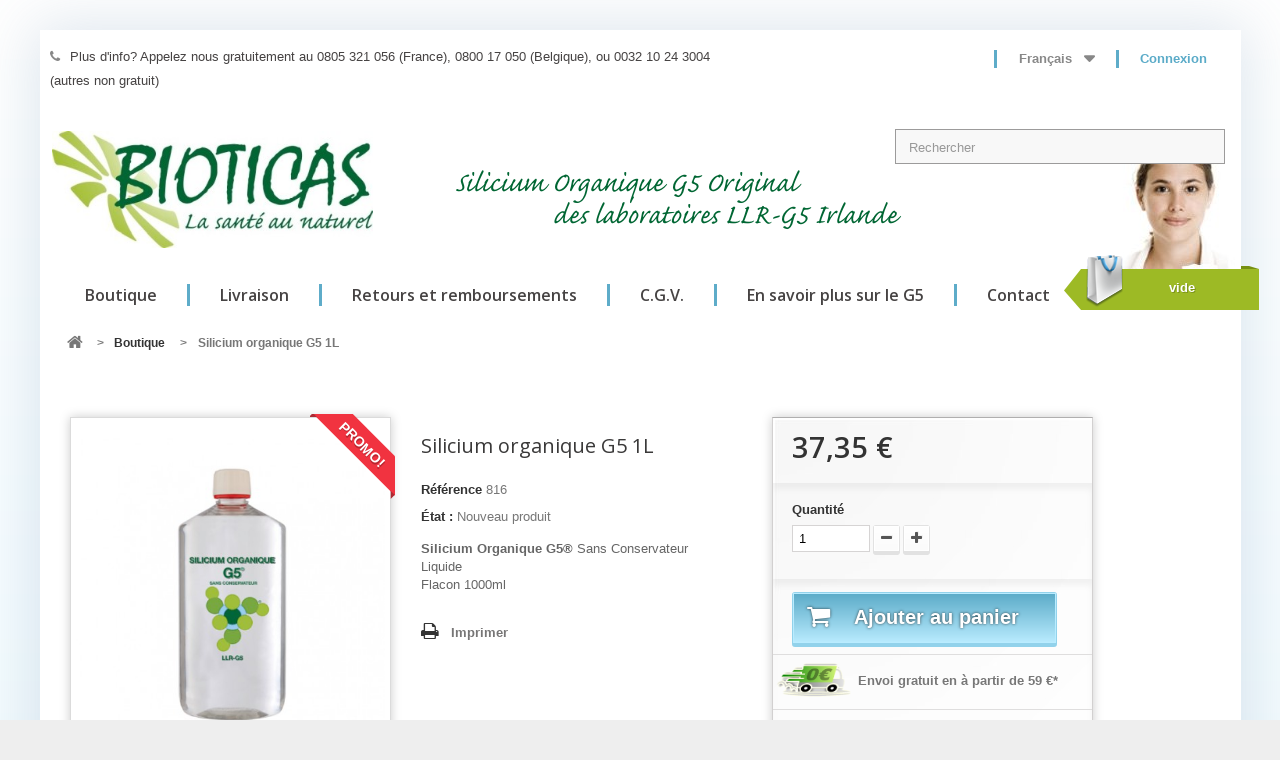

--- FILE ---
content_type: text/html; charset=utf-8
request_url: https://www.g5-silicium.com/fr/boutique/14-silicium-g5-liquide-1000ml-5391514890139.html
body_size: 11085
content:
<!DOCTYPE HTML> <!--[if lt IE 7]><html class="no-js lt-ie9 lt-ie8 lt-ie7" lang="fr-fr"><![endif]--> <!--[if IE 7]><html class="no-js lt-ie9 lt-ie8 ie7" lang="fr-fr"><![endif]--> <!--[if IE 8]><html class="no-js lt-ie9 ie8" lang="fr-fr"><![endif]--> <!--[if gt IE 8]><html class="no-js ie9" lang="fr-fr"><![endif]--><html lang="fr-fr"><head><meta charset="utf-8" /><title>Silicium organique G5® - Bouteille de 1L</title><script data-keepinline="true">/* <![CDATA[ */;var cdcGtmApi='//www.g5-silicium.com/fr/module/cdc_googletagmanager/async';var ajaxShippingEvent=1;var ajaxPaymentEvent=1;dataLayer=window.dataLayer||[];let cdcDatalayer={"event":"view_item","pageCategory":"product","ecommerce":{"currency":"EUR","value":"37.35","items":[{"item_id":"14","item_name":"Silicium organique G5 1L","item_reference":"816","item_brand":"Silicium LLR-G5","item_category":"Boutique","price":"37.35","quantity":1,"google_business_vertical":"retail"}]},"google_tag_params":{"ecomm_pagetype":"product","ecomm_prodid":"14","ecomm_totalvalue":37.35,"ecomm_totalvalue_tax_exc":37.35,"ecomm_category":"Boutique"}};dataLayer.push(cdcDatalayer);(function(w,d,s,l,i){w[l]=w[l]||[];w[l].push({'gtm.start':new Date().getTime(),event:'gtm.js'});var f=d.getElementsByTagName(s)[0],j=d.createElement(s),dl=l!='dataLayer'?'&l='+l:'';j.async=true;j.src='https://www.googletagmanager.com/gtm.js?id='+i+dl;f.parentNode.insertBefore(j,f);})(window,document,'script','dataLayer','GTM-NJMGMS2R');dataLayer.push({'event':'datalayer_ready'});/* ]]> */</script><meta name="description" content="Silicium Organique G5 original d&#039;Irlande, Sans Conservateurs en format liquide. Le Silicium G5 réduit les douleurs articulaires" /><meta name="generator" content="PrestaShop" /><meta name="robots" content="index,follow" /><meta name="viewport" content="width=device-width, minimum-scale=0.25, maximum-scale=1.6, initial-scale=1.0" /><meta name="apple-mobile-web-app-capable" content="yes" /><meta property="og:locale" content=" " /><meta property="og:type" content="website" /><meta property="og:title" content="Silicium Organique G5" /><meta property="og:url" content="http://www.g5-silicium.com" /><meta property="og:site_name" content="G5 Silicium" /><meta property="article:publisher" content="https://www.facebook.com/Bioticas.la.sante.au.naturel/?fref=ts" /><meta property="og:image" content="https://www.g5-silicium.com/img/g5-silicium-logo-1456748656.jpg" /><link rel="canonical" href="https://www.g5-silicium.com/fr/boutique/14-silicium-g5-liquide-1000ml-5391514890139.html" /><link href="/themes/SA3_pure-zen-140/js/liquidslider/css/liquid-slider.css?v=2fferf" rel="stylesheet" type="text/css" media="screen" /><link rel="icon" type="image/vnd.microsoft.icon" href="/img/favicon.ico?1740690075" /><link rel="shortcut icon" type="image/x-icon" href="/img/favicon.ico?1740690075" /><link rel="stylesheet" href="https://d3c02lnwv7nd9d.cloudfront.net/themes/SA3_pure-zen-140/cache/v_93_f4fa108217524319671b916e7140d44c_all.css" type="text/css" media="all" /><link rel="stylesheet" href="https://d3c02lnwv7nd9d.cloudfront.net/themes/SA3_pure-zen-140/cache/v_93_89c9dc9abc403967083631a74cde3217_print.css" type="text/css" media="print" /> <script type="text/javascript">/* <![CDATA[ */;var CUSTOMIZE_TEXTFIELD=1;var FancyboxI18nClose='Fermer';var FancyboxI18nNext='Suivant';var FancyboxI18nPrev='Pr&eacute;c&eacute;dent';var PS_CATALOG_MODE=false;var ajax_allowed=true;var ajaxsearch=true;var allowBuyWhenOutOfStock=true;var attribute_anchor_separator='-';var attributesCombinations=[];var availableLaterValue='';var availableNowValue='';var baseDir='https://www.g5-silicium.com/';var baseUri='https://www.g5-silicium.com/';var blocksearch_type='top';var confirm_report_message='Êtes-vous certain de vouloir signaler ce commentaire ?';var contentOnly=false;var currencyBlank=1;var currencyFormat=2;var currencyRate=1;var currencySign='€';var currentDate='2025-12-03 06:19:26';var customerGroupWithoutTax=false;var customizationFields=false;var customizationIdMessage='Personnalisation';var default_eco_tax=0;var delete_txt='Supprimer';var displayList=false;var displayPrice=0;var doesntExist='Ce produit n\'existe pas dans cette déclinaison. Vous pouvez néanmoins en sélectionner une autre.';var doesntExistNoMore='Ce produit n\'est plus en stock';var doesntExistNoMoreBut='avec ces options mais reste disponible avec d\'autres options';var ecotaxTax_rate=0;var fieldRequired='Veuillez remplir tous les champs, puis enregistrer votre personnalisation';var freeProductTranslation='Offert !';var freeShippingTranslation='Livraison gratuite !';var generated_date=1764739166;var group_reduction=0;var hasDeliveryAddress=false;var idDefaultImage=106;var id_lang=1;var id_product=14;var img_dir='https://d3c02lnwv7nd9d.cloudfront.net/themes/SA3_pure-zen-140/img/';var img_prod_dir='https://d3c02lnwv7nd9d.cloudfront.net/img/p/';var img_ps_dir='https://d3c02lnwv7nd9d.cloudfront.net/img/';var instantsearch=true;var isGuest=0;var isLogged=0;var isMobile=false;var jqZoomEnabled=true;var maxQuantityToAllowDisplayOfLastQuantityMessage=3;var minimalQuantity=1;var moderation_active=true;var noTaxForThisProduct=true;var oosHookJsCodeFunctions=[];var page_name='product';var placeholder_blocknewsletter='Saisissez votre adresse e-mail';var priceDisplayMethod=0;var priceDisplayPrecision=2;var productAvailableForOrder=true;var productBasePriceTaxExcl=37.35;var productBasePriceTaxExcluded=37.35;var productHasAttributes=false;var productPrice=37.35;var productPriceTaxExcluded=37.35;var productPriceWithoutReduction=37.35;var productReference='816';var productShowPrice=true;var productUnitPriceRatio=0;var product_fileButtonHtml='Ajouter';var product_fileDefaultHtml='Aucun fichier sélectionné';var product_specific_price=[];var productcomment_added='Votre commentaire a été rajouté!';var productcomment_added_moderation='Votre commentaire a bien été enregistré. Il sera affiché dès qu\'un modérateur l\'aura approuvé.';var productcomment_ok='ok';var productcomment_title='Nouveau commentaire';var productcomments_controller_url='https://www.g5-silicium.com/fr/module/productcomments/default';var productcomments_url_rewrite=true;var quantitiesDisplayAllowed=false;var quantityAvailable=0;var quickView=false;var reduction_percent=0;var reduction_price=0;var removingLinkText='supprimer cet article du panier';var roundMode=2;var search_url='https://www.g5-silicium.com/fr/recherche';var secure_key='1c73632ec3517a40cd8c13a615e0f797';var specific_currency=false;var specific_price=0;var static_token='02720d2bbb8c9506715d14d1fb701888';var stock_management=1;var taxRate=0;var toBeDetermined='À définir';var token='02720d2bbb8c9506715d14d1fb701888';var uploading_in_progress='Envoi en cours, veuillez patienter...';var usingSecureMode=true;/* ]]> */</script> <script type="text/javascript" src="/js/jquery/jquery-1.11.0.min.js"></script> <script type="text/javascript" src="/js/jquery/jquery-migrate-1.2.1.min.js"></script> <script type="text/javascript" src="/js/jquery/plugins/jquery.easing.js"></script> <script type="text/javascript" src="/js/tools.js"></script> <script type="text/javascript" src="/themes/SA3_pure-zen-140/js/global.js"></script> <script type="text/javascript" src="/themes/SA3_pure-zen-140/js/autoload/10-bootstrap.min.js"></script> <script type="text/javascript" src="/themes/SA3_pure-zen-140/js/autoload/15-jquery.total-storage.min.js"></script> <script type="text/javascript" src="/themes/SA3_pure-zen-140/js/autoload/15-jquery.uniform-modified.js"></script> <script type="text/javascript" src="/js/jquery/plugins/fancybox/jquery.fancybox.js"></script> <script type="text/javascript" src="/js/jquery/plugins/jquery.idTabs.js"></script> <script type="text/javascript" src="/js/jquery/plugins/jquery.scrollTo.js"></script> <script type="text/javascript" src="/js/jquery/plugins/jquery.serialScroll.js"></script> <script type="text/javascript" src="/themes/SA3_pure-zen-140/js/product.js"></script> <script type="text/javascript" src="/js/jquery/plugins/jqzoom/jquery.jqzoom.js"></script> <script type="text/javascript" src="/themes/SA3_pure-zen-140/js/modules/blockcart/ajax-cart.js"></script> <script type="text/javascript" src="/themes/SA3_pure-zen-140/js/tools/treeManagement.js"></script> <script type="text/javascript" src="/themes/SA3_pure-zen-140/js/modules/blocknewsletter/blocknewsletter.js"></script> <script type="text/javascript" src="/js/jquery/plugins/autocomplete/jquery.autocomplete.js"></script> <script type="text/javascript" src="/themes/SA3_pure-zen-140/js/modules/blocksearch/blocksearch.js"></script> <script type="text/javascript" src="/modules/productcomments/js/jquery.rating.pack.js"></script> <script type="text/javascript" src="/themes/SA3_pure-zen-140/js/modules/blocktopmenu/js/hoverIntent.js"></script> <script type="text/javascript" src="/themes/SA3_pure-zen-140/js/modules/blocktopmenu/js/superfish-modified.js"></script> <script type="text/javascript" src="/themes/SA3_pure-zen-140/js/modules/blocktopmenu/js/blocktopmenu.js"></script> <script type="text/javascript" src="/themes/SA3_pure-zen-140/js/modules/mailalerts/mailalerts.js"></script> <script type="text/javascript" src="/modules/ps_googleanalytics/views/js/GoogleAnalyticActionLib.js"></script> <script type="text/javascript" src="/modules/cdc_googletagmanager/views/js/ajaxdatalayer.js"></script> <script type="text/javascript" src="/modules/productcomments/js/jquery.textareaCounter.plugin.js"></script> <script type="text/javascript" src="/themes/SA3_pure-zen-140/js/modules/productcomments/js/productcomments.js"></script> <link rel="alternate" hreflang="fr-fr" href="https://www.g5-silicium.com/fr/boutique/14-silicium-g5-liquide-1000ml-5391514890139.html" /><link rel="alternate" hreflang="de-de" href="https://www.g5-silicium.com/de/shop/14-g5-ohne-konservierungsstoffe-1000ml-5391514890139.html" /><link rel="alternate" hreflang="nl-nl" href="https://www.g5-silicium.com/nl/winkel/14-silicium-organisch-g5-vloeibaar-zonder-bewaarmiddelen-1000ml-5391514890139.html" /><link rel="alternate" hreflang="en-us" href="https://www.g5-silicium.com/en/shop/14-silicon-g5-preservative-free-1000ml-5391514890139.html" /><link rel="alternate" hreflang="it-it" href="https://www.g5-silicium.com/it/negozio-on-line/14-silicio-g5-senza-conservanti-1000ml-5391514890139.html" /><link rel="alternate" hreflang="es-es" href="https://www.g5-silicium.com/es/tienda-on-line/14-silicio-g5-sin-conservantes-1000ml-5391514890139.html" /><link rel="alternate" hreflang="pt-pt" href="https://www.g5-silicium.com/pt/loja-on-line/14-silicio-g5-liquido-sem-conservantes-1000ml-5391514890139.html" /><link rel="alternate" hreflang="pl-pl" href="https://www.g5-silicium.com/pl/sklep/14-krzem-g5-plynny-bezplatne-1000ml-5391514890139.html" /><script src="//www.google.com/recaptcha/api.js?hl=fr-fr" async defer></script> <script type="text/javascript">/* <![CDATA[ */;(window.gaDevIds=window.gaDevIds||[]).push('d6YPbH');(function(i,s,o,g,r,a,m){i['GoogleAnalyticsObject']=r;i[r]=i[r]||function(){(i[r].q=i[r].q||[]).push(arguments)},i[r].l=1*new Date();a=s.createElement(o),m=s.getElementsByTagName(o)[0];a.async=1;a.src=g;m.parentNode.insertBefore(a,m)})(window,document,'script','https://www.google-analytics.com/analytics.js','ga');ga('create','G-15N15H0FDV','auto');ga('send','pageview');ga('require','ec');/* ]]> */</script><script type="text/javascript" data-keepinline="true">/* <![CDATA[ */;var trustpilot_script_url='https://invitejs.trustpilot.com/tp.min.js';var trustpilot_key='';var trustpilot_widget_script_url='//widget.trustpilot.com/bootstrap/v5/tp.widget.bootstrap.min.js';var trustpilot_integration_app_url='https://ecommscript-integrationapp.trustpilot.com';var trustpilot_preview_css_url='//ecommplugins-scripts.trustpilot.com/v2.1/css/preview.min.css';var trustpilot_preview_script_url='//ecommplugins-scripts.trustpilot.com/v2.1/js/preview.min.js';var trustpilot_ajax_url='https://www.g5-silicium.com/fr/module/trustpilot/trustpilotajax';var user_id='0';var trustpilot_trustbox_settings={"trustboxes":[]};/* ]]> */</script><script type="text/javascript" src="/modules/trustpilot/views/js/tp_register.min.js"></script> <script type="text/javascript" src="/modules/trustpilot/views/js/tp_trustbox.min.js"></script> <script type="text/javascript" src="/modules/trustpilot/views/js/tp_preview.min.js"></script> <link rel="stylesheet" href="https://fonts.googleapis.com/css?family=Open+Sans:300,400,600&amp;subset=latin,latin-ext" type="text/css" media="all" /> <!--[if IE 8]> <script src="https://oss.maxcdn.com/libs/html5shiv/3.7.0/html5shiv.js"></script> <script src="https://oss.maxcdn.com/libs/respond.js/1.3.0/respond.min.js"></script> <![endif]--><link rel="stylesheet" href="https://d3c02lnwv7nd9d.cloudfront.net/themes/SA3_pure-zen-140/css/SA/SA_pure.css?v=2ef" type="text/css" media="all" /><link rel="stylesheet" href="https://d3c02lnwv7nd9d.cloudfront.net/themes/SA3_pure-zen-140/css/SA/SA_theme.css" type="text/css" media="all" />  <script async src=https://www.googletagmanager.com/gtag/js?id=UA-125053-2></script> <script>/* <![CDATA[ */;window.dataLayer=window.dataLayer||[];function gtag(){dataLayer.push(arguments);}
gtag('js',new Date());gtag('config','UA-125053-2');/* ]]> */</script></head><body id="product" class="product product-14 product-silicium-g5-liquide-1000ml category-12 category-boutique hide-left-column hide-right-column lang_fr"> <noscript><iframe src="https://www.googletagmanager.com/ns.html?id=GTM-NJMGMS2R" height="0" width="0" style="display:none;visibility:hidden"></iframe></noscript><div id="bg2"></div><div id="page"><div class="banner"><div class="container"><div class="row"></div></div></div><div class="header-container"> <header id="header"><div class="nav"><div class="bloc-tel"> <span class="shop-phone"><i class="icon-phone"></i>Plus d&#039;info? Appelez nous gratuitement au 0805 321 056 (France), 0800 17 050 (Belgique), ou 0032 10 24 3004 (autres non gratuit)</span></div><div class="container"><div class="row"> <nav><div class="header_user_info"> <a class="login" href="https://www.g5-silicium.com/fr/mon-compte" rel="nofollow" title="Identifiez-vous"> Connexion </a></div><div id="languages-block-top" class="languages-block"><div class="current"> <span>Français</span></div><ul id="first-languages" class="languages-block_ul toogle_content"><li class="selected"> <span>Français</span></li><li > <a href="https://www.g5-silicium.com/de/shop/14-g5-ohne-konservierungsstoffe-1000ml-5391514890139.html" title="Deutsch (German)"> <span>Deutsch</span> </a></li><li > <a href="https://www.g5-silicium.com/nl/winkel/14-silicium-organisch-g5-vloeibaar-zonder-bewaarmiddelen-1000ml-5391514890139.html" title="Nederlands (Dutch)"> <span>Nederlands</span> </a></li><li > <a href="https://www.g5-silicium.com/en/shop/14-silicon-g5-preservative-free-1000ml-5391514890139.html" title="English (United States)"> <span>English</span> </a></li><li > <a href="https://www.g5-silicium.com/it/negozio-on-line/14-silicio-g5-senza-conservanti-1000ml-5391514890139.html" title="Italiano (Italian)"> <span>Italiano</span> </a></li><li > <a href="https://www.g5-silicium.com/es/tienda-on-line/14-silicio-g5-sin-conservantes-1000ml-5391514890139.html" title="Español (Spanish)"> <span>Español</span> </a></li><li > <a href="https://www.g5-silicium.com/pt/loja-on-line/14-silicio-g5-liquido-sem-conservantes-1000ml-5391514890139.html" title="Português (Portuguese)"> <span>Português</span> </a></li><li > <a href="https://www.g5-silicium.com/pl/sklep/14-krzem-g5-plynny-bezplatne-1000ml-5391514890139.html" title="Polski (Polish)"> <span>Polski</span> </a></li></ul></div></nav></div></div></div><div><div class="container"><div class="row"><div id="header_logo"> <a href="https://www.g5-silicium.com/" title="g5-Silicium.com"> <img class="logo img-responsive" src="https://d3c02lnwv7nd9d.cloudfront.net/img/g5-silicium-logo-1516443574.jpg" alt="g5-Silicium.com" width="411" height="150"/> </a></div><div class="baseline"> Silicium Organique G5 Original<br><div class="baseline2"> des laboratoires LLR-G5 Irlande</div></div><div class="baseline baseline_resp" style="display : none;"> Silicium Organique G5 Original des laboratoires LLR-G5 Irlande</div><div id="search_block_top" class="col-sm-4 clearfix"><form id="searchbox" method="get" action="//www.g5-silicium.com/fr/recherche" > <input type="hidden" name="controller" value="search" /> <input type="hidden" name="orderby" value="position" /> <input type="hidden" name="orderway" value="desc" /> <input class="search_query form-control" type="text" id="search_query_top" name="search_query" placeholder="Rechercher" value="" /> <button type="submit" name="submit_search" class="btn btn-default button-search"> <span>Rechercher</span> </button></form></div><div class="precart col-sm-4 clearfix"><div class="shopping_cart"> <a href="https://www.g5-silicium.com/fr/commande-rapide" title="Voir mon panier" rel="nofollow"> <span class="ajax_cart_quantity unvisible">0</span><div id="text_panier"> <span class="ajax_cart_product_txt unvisible">Produit</span> <span class="ajax_cart_product_txt_s unvisible">Produits</span></div><span class="ajax_cart_total unvisible"> </span> <span class="ajax_cart_no_product">vide</span> </a><div class="cart_block block exclusive" style="display : none;"><div class="block_content"><div class="cart_block_list"><p class="cart_block_no_products"> Aucun produit</p><div class="cart-prices"><div class="cart-prices-line first-line"> <span class="price cart_block_shipping_cost ajax_cart_shipping_cost unvisible"> À définir </span> <span class="unvisible"> Livraison </span></div><div class="cart-prices-line last-line"> <span class="price cart_block_total ajax_block_cart_total">0,00 €</span> <span>Total</span></div></div><p class="cart-buttons"> <a id="button_order_cart" class="btn btn-default button button-small" href="https://www.g5-silicium.com/fr/commande-rapide" title="Commander" rel="nofollow"> <span> Commander<i class="icon-chevron-right right"></i> </span> </a></p></div></div></div></div></div><div id="layer_cart"><div class="clearfix"><div class="layer_cart_product col-xs-12 col-md-6"> <span class="cross" title="Fermer la fenêtre"></span><div id="old-h2"> <i class="icon-check"></i>Produit ajouté au panier avec succès</div><div class="product-image-container layer_cart_img"></div><div class="layer_cart_product_info"> <span id="layer_cart_product_title" class="product-name"></span> <span id="layer_cart_product_attributes"></span><div> <strong class="dark">Quantité</strong> <span id="layer_cart_product_quantity"></span></div><div> <strong class="dark">Total</strong> <span id="layer_cart_product_price"></span></div></div></div><div class="layer_cart_cart col-xs-12 col-md-6"><div id="old-h2"> <span class="ajax_cart_product_txt_s unvisible"> Il y a <span class="ajax_cart_quantity">0</span> produits dans votre panier. </span> <span class="ajax_cart_product_txt "> Il y a 1 produit dans votre panier. </span></div><div class="layer_cart_row"> <strong class="dark"> Total produits </strong> <span class="ajax_block_products_total"> </span></div><div class="layer_cart_row"> <strong class="dark unvisible"> Frais de port&nbsp; </strong> <span class="ajax_cart_shipping_cost unvisible"> À définir </span></div><div class="layer_cart_row"> <strong class="dark"> Total </strong> <span class="ajax_block_cart_total"> </span></div><div class="button-container"> <span class="continue btn btn-default button exclusive-medium" title="Continuer mes achats"> <span> <i class="icon-chevron-left left"></i>Continuer mes achats </span> </span> <a class="btn btn-default button button-medium" href="https://www.g5-silicium.com/fr/commande-rapide" title="Commander" rel="nofollow"> <span> Commander<i class="icon-chevron-right right"></i> </span> </a></div></div></div><div class="crossseling"></div></div><div class="layer_cart_overlay"></div><div id="block_top_menu" class="sf-contener clearfix col-lg-12"><div class="cat-title"><span class="cat-title-txt">Catégories<span></div><ul class="sf-menu clearfix menu-content"><li><a href="https://www.g5-silicium.com/fr/12-boutique" title="Boutique">Boutique</a></li><li><a href="https://www.g5-silicium.com/fr/content/1-livraison" title="Livraison">Livraison</a></li><li><a href="https://www.g5-silicium.com/fr/content/13-retours-et-remboursements" title="Retours et remboursements">Retours et remboursements</a></li><li><a href="https://www.g5-silicium.com/fr/content/2-cgv" title="C.G.V.">C.G.V.</a></li><li><a href="https://www.g5-silicium.com/fr/content/category/2-G5-silicium" title="En savoir plus sur le G5">En savoir plus sur le G5</a><ul><li ><a href="https://www.g5-silicium.com/fr/content/6-histoire-du-g5">Histoire du G5</a></li><li ><a href="https://www.g5-silicium.com/fr/content/7-explication">Propriétés du Silicium G5®</a></li><li ><a href="https://www.g5-silicium.com/fr/content/9-composition">Composition</a></li><li ><a href="https://www.g5-silicium.com/fr/content/10-questions-reponses">Conseils d'utilisation</a></li></ul></li><li><a href="/index.php?controller=contact" title="Contact">Contact</a></li></ul></div></div></div></div> </header></div><div class="columns-container"><div id="columns" class="container"><div class="breadcrumb clearfix"> <a class="home" href="https://www.g5-silicium.com/" title="retour &agrave; Accueil"><i class="icon-home"></i></a> <span class="navigation-pipe">&gt;</span> <span class="navigation_page"><span itemscope itemtype="http://data-vocabulary.org/Breadcrumb"><a itemprop="url" href="https://www.g5-silicium.com/fr/12-boutique" title="Boutique" ><span itemprop="title">Boutique</span></a></span><span class="navigation-pipe">></span>Silicium organique G5 1L</span></div><div id="slider_row" class="row"><div id="top_column" class="center_column col-xs-12 col-sm-12"></div></div><div class="row"><div id="center_column" class="center_column col-xs-12 col-sm-12"><div itemscope itemtype="http://schema.org/Product"><div class="primary_block row"><div class="container"><div class="top-hr"></div></div><div class="pb-left-column col-xs-12 col-sm-4 col-md-5"><div id="image-block" class="clearfix"> <span class="sale-box no-print"> <span class="sale-label">Promo!</span> </span> <span id="view_full_size"> <a class="jqzoom" title="Silicium organique G5® - Bouteille de 1L" rel="gal1" href="https://d3c02lnwv7nd9d.cloudfront.net/img/p/1/0/6/106-thickbox_default.jpg" itemprop="url"> <img itemprop="image" src="https://d3c02lnwv7nd9d.cloudfront.net/img/p/1/0/6/106-large_default.jpg" title="Silicium organique G5® - Bouteille de 1L" alt="Silicium organique G5® - Bouteille de 1L"/> </a> </span></div><div id="views_block" class="clearfix hidden"><div id="thumbs_list"><ul id="thumbs_list_frame"><li id="thumbnail_106" class="last"> <a href="javascript:void(0);" rel="{gallery: 'gal1', smallimage: 'https://d3c02lnwv7nd9d.cloudfront.net/img/p/1/0/6/106-large_default.jpg',largeimage: 'https://d3c02lnwv7nd9d.cloudfront.net/img/p/1/0/6/106-thickbox_default.jpg'}" title="Silicium organique G5® - Bouteille de 1L"> <img class="img-responsive" id="thumb_106" src="https://d3c02lnwv7nd9d.cloudfront.net/img/p/1/0/6/106-cart_default.jpg" alt="Silicium organique G5® - Bouteille de 1L" title="Silicium organique G5® - Bouteille de 1L" height="80" width="80" itemprop="image" /> </a></li></ul></div></div></div><div class="pb-center-column col-xs-12 col-sm-4"><h1 itemprop="name">Silicium organique G5 1L</h1><p id="product_reference"> <label>R&eacute;f&eacute;rence </label> <span class="editable" itemprop="sku">816</span></p><p id="product_condition"> <label>&Eacute;tat : </label><link itemprop="itemCondition" href="http://schema.org/NewCondition"/> <span class="editable">Nouveau produit</span></p><div id="short_description_block"><div id="short_description_content" class="rte align_justify" itemprop="description"><p><strong>Silicium Organique G5®</strong>&nbsp;Sans Conservateur<br />Liquide <br />Flacon 1000ml</p></div><p class="buttons_bottom_block"> <a href="javascript:{}" class="button"> Plus de d&eacute;tails </a></p></div><p id="availability_statut" style="display: none;"> <span id="availability_value" class="label label-success"></span></p><p class="warning_inline" id="last_quantities" style="display: none" >Attention : derni&egrave;res pi&egrave;ces disponibles !</p><p id="availability_date" style="display: none;"> <span id="availability_date_label">Date de disponibilit&eacute;:</span> <span id="availability_date_value"></span></p><div id="oosHook" style="display: none;"></div><ul id="usefull_link_block" class="clearfix no-print"><li class="print"> <a href="javascript:print();"> Imprimer </a></li></ul></div><div class="pb-right-column col-xs-12 col-sm-4 col-md-3"><form id="buy_block" action="https://www.g5-silicium.com/fr/panier" method="post"><p class="hidden"> <input type="hidden" name="token" value="02720d2bbb8c9506715d14d1fb701888" /> <input type="hidden" name="id_product" value="14" id="product_page_product_id" /> <input type="hidden" name="add" value="1" /> <input type="hidden" name="id_product_attribute" id="idCombination" value="" /></p><div class="box-info-product"><div class="content_prices clearfix"><div><p class="our_price_display" itemprop="offers" itemscope itemtype="http://schema.org/Offer"><link itemprop="availability" href="http://schema.org/InStock"/><span id="our_price_display" class="price" itemprop="price">37,35 €</span><meta itemprop="priceCurrency" content="EUR" /></p><p id="reduction_percent" style="display:none;"><span id="reduction_percent_display"></span></p><p id="reduction_amount" style="display:none"><span id="reduction_amount_display"></span></p><p id="old_price" class="hidden"><span id="old_price_display"></span></p></div><div class="clear"></div></div><div class="product_attributes clearfix"><p id="quantity_wanted_p"> <label>Quantit&eacute;</label> <input type="text" name="qty" id="quantity_wanted" class="text" value="1" /> <a href="#" data-field-qty="qty" class="btn btn-default button-minus product_quantity_down"> <span><i class="icon-minus"></i></span> </a> <a href="#" data-field-qty="qty" class="btn btn-default button-plus product_quantity_up"> <span><i class="icon-plus"></i></span> </a> <span class="clearfix"></span></p><p id="minimal_quantity_wanted_p" style="display: none;"> La quantit&eacute; minimale pour pouvoir commander ce produit est <b id="minimal_quantity_label">1</b></p></div><div class="box-cart-bottom"><div><p id="add_to_cart" class="buttons_bottom_block no-print"> <button type="submit" name="Submit" class="exclusive"> <span>Ajouter au panier</span> </button></p></div><div class="box-delivery"><div class="box-delivery-logo"></div><div class="box-delivery-text">Envoi gratuit en &agrave; partir de 59 &euro;*</div></div><div id="product_payment_logos"><div class="box-security"><div class="product-heading-h5"></div> <img src="/modules/productpaymentlogos/img/f2336020bef94fd5763b457f130ea2f4.png" alt="" class="img-responsive" /></div></div></div></div></form></div></div> <section class="page-product-box"><h3 class="page-product-heading">Fiche technique</h3><table class="table-data-sheet"><tr class="odd"><td>Fragrance</td><td>Inodore</td></tr><tr class="even"><td>Allergies</td><td>Aucune</td></tr><tr class="odd"><td>pH</td><td>6.6</td></tr><tr class="even"><td>Composition</td><td>Eau, Monethyl-Silane-Triol</td></tr><tr class="odd"><td>Conservateur(s)</td><td>Sans</td></tr></table> </section> <section class="page-product-box"><h3 class="page-product-heading">En savoir plus</h3><div class="rte"><h3><span style="color:#992b52;"><strong>Effets</strong></span></h3><p><span class="s1">Le silicium</span></p><ul><li><span class="s1">joue un rôle vital au niveau de la composition et du renouvellement cellulaire du tissu conjonctif de la peau</span></li><li><span class="s1">apporte force et résistance à l’élastine et aux tissus conjonctifs</span></li><li><span class="s1">est essentiel à la formation du cartilage ainsi qu’au bon fonctionnement articulaire</span></li><li><span class="s1">aide à ralentir le vieillissement cutané</span></li><li><span class="s1">maintient et rétablit la vitalité de la peau Le renforcement des os et la formation du cartilage dépendent de l’apport nutritif en silicium combiné au calcium.</span></li></ul><h3><span style="color:#992b52;"><strong>Conseils d'utilisation</strong></span></h3><p><strong><span style="text-decoration:underline;"><span class="subTitleGreen">Cure d’entretien et de prévention&nbsp;:</span></span></strong></p><p>3 fois 10 ml par jour, 10 mn avant les repas ou 2 h après (estomac vide).</p><p>2 fois 2 à 3 mois par an, ou 1 à 6 mois selon besoins et effets ressentis.</p><p>Utilisation en continu possible et sans toxicité ni effets secondaires. Le garder deux minutes en bouche avant de l’avaler. Se boit pur.</p><p><strong><span style="text-decoration:underline;"><span class="subTitleGreen">Cure intensive&nbsp;:</span></span></strong></p><p>3 fois 30 ml par jour (soit 3 bouchons doseurs pleins). Pendant 1 à 6 mois ou plus selon besoins.</p><p>L’on peut commencer par 3 fois 10 ml par jour et si, au bout d’une semaine, les effets ne se font pas sentir, il convient de passer à 2 fois 20 ml et, éventuellement, une semaine plus tard, à 3 fois 30 ml : il est fréquent que l’organisme ait besoin de se recharger en silicium pendant une semaine, un mois ou 6 mois voire plus, selon l’état général, pour obtenir des résultats sensibles au regard de telle ou telle difficulté.</p><p>Le jour où l’on commence à oublier de prendre ses doses journalières, le corps montrant ainsi qu’il a moins besoin de silicium, l’on peut alors revenir aux doses de base de 10 ml 3 fois par jour, voire 2.</p><p>3 fois 10 ml par jour correspondent à 1 litre par mois.</p><p>3 fois 30 ml par jour correspondent à 3 litres par mois (tous les 33 jours exactement).</p><p>Un lot de 4 litres correspondra ainsi soit à 4 mois de cure soit à 1,5 mois.</p><p><strong><span style="text-decoration:underline;"><span class="subTitleGreen">Utilisation du gel :</span></span></strong></p><p>En applications locales deux à six fois par jour selon besoins, seul ou en même temps que la cure de liquide.</p><h3><span style="color:#992b52;"><strong>Précautions d'emploi</strong></span></h3><ul><li><span class="s1">Le G5® n’est pas un médicament et ne saurait être utilisé à des fins de diagnostic, de traitement ou de soins pour aucun type de maladie ou de douleur. Veuillez consulter un médecin ou un professionnel de la santé avant de consommer tout complément diététique, nutritionnel, phytothérapeutique ou homéopathique&nbsp;<br /></span></li><li><span class="s1">Tenir hors de portée des enfants&nbsp;<br /></span></li><li><span class="s1">Se conserve à température ambiante.</span></li></ul></div> </section> <section class="page-product-box"><h3 id="#idTab5" class="idTabHrefShort page-product-heading">Avis</h3><div id="idTab5"><div id="product_comments_block_tab"><p class="align_center">Aucun avis n'a été publié pour le moment.</p></div></div><div style="display: none;"><div id="new_comment_form"><form id="id_new_comment_form" action="#"><h2 class="page-subheading"> Donnez votre avis</h2><div class="row"><div class="product clearfix col-xs-12 col-sm-6"> <img src="https://d3c02lnwv7nd9d.cloudfront.net/img/p/1/0/6/106-medium_default.jpg" height="125" width="125" alt="Silicium organique G5 1L" /><div class="product_desc"><p class="product_name"> <strong>Silicium organique G5 1L</strong></p><p><strong>Silicium Organique G5®</strong>&nbsp;Sans Conservateur<br />Liquide <br />Flacon 1000ml</p></div></div><div class="new_comment_form_content col-xs-12 col-sm-6"><div id="new_comment_form_error" class="error" style="display: none; padding: 15px 25px"><ul></ul></div><ul id="criterions_list"><li> <label>Quality:</label><div class="star_content"> <input class="star" type="radio" name="criterion[1]" value="1" /> <input class="star" type="radio" name="criterion[1]" value="2" /> <input class="star" type="radio" name="criterion[1]" value="3" checked="checked" /> <input class="star" type="radio" name="criterion[1]" value="4" /> <input class="star" type="radio" name="criterion[1]" value="5" /></div><div class="clearfix"></div></li></ul> <label for="comment_title"> Titre : <sup class="required">*</sup> </label> <input id="comment_title" name="title" type="text" value=""/> <label for="content"> Commentaire&nbsp;: <sup class="required">*</sup> </label><textarea id="content" name="content"></textarea><div id="new_comment_form_footer"> <input id="id_product_comment_send" name="id_product" type="hidden" value='14' /><p class="fl required"><sup>*</sup> Champs requis</p><p class="fr"> <button id="submitNewMessage" name="submitMessage" type="submit" class="btn button button-small"> <span>ENVOYER</span> </button>&nbsp; OU&nbsp; <a class="closefb" href="#"> Annuler </a></p><div class="clearfix"></div></div></div></div></form></div></div> </section><script type="text/javascript">/* <![CDATA[ */;document.addEventListener('DOMContentLoaded',function(){if(typeof GoogleAnalyticEnhancedECommerce!=='undefined'){var MBG=GoogleAnalyticEnhancedECommerce;MBG.setCurrency('EUR');MBG.addProductDetailView({"id":14,"name":"silicium-organique-g5-1l","category":"boutique","brand":"silicium-llr-g5","variant":"","type":"typical","position":"0","quantity":1,"list":"product","url":"","price":37.35});}});/* ]]> */</script></div></div></div></div></div><div class="footer-container"> <footer id="footer" class="container"><div class="row"><div id="newsletter_block_left" class="block"><h3>Lettre d'informations</h3><div class="block_content"><form action="//www.g5-silicium.com/fr/" method="post"><div class="form-group" > <input class="inputNew form-control grey newsletter-input" id="newsletter-input" type="text" name="email" size="18" value="Saisissez votre adresse e-mail" /> <button type="submit" name="submitNewsletter" class="btn btn-default button button-small"> <span>ok</span> </button> <input type="hidden" name="action" value="0" /></div></form></div></div><section class="footer-block col-xs-6 col-sm-6 col-md-6 col-lg-3" id="block_various_links_footer"><h3>Informations</h3><ul class="toggle-footer"><li class="item"> <a href="https://www.g5-silicium.com/fr/promotions" title="Promotions"> Promotions </a></li><li class="item"> <a href="https://www.g5-silicium.com/fr/meilleures-ventes" title="Meilleures ventes"> Meilleures ventes </a></li><li class="item"> <a href="https://www.g5-silicium.com/fr/nous-contacter-gratuitement" title="Contactez-nous"> Contactez-nous </a></li><li> <a href="https://www.g5-silicium.com/fr/plan-site" title="sitemap"> sitemap </a></li></ul> </section><section class="footer-block col-xs-6 col-sm-6 col-md-6 col-lg-3"><h3><a href="https://www.g5-silicium.com/fr/mon-compte" title="Gérer mon compte client" rel="nofollow">Mon compte</a></h3><div class="block_content toggle-footer"><ul class="bullet"><li><a href="https://www.g5-silicium.com/fr/historique-commandes" title="Mes commandes" rel="nofollow">Mes commandes</a></li><li><a href="https://www.g5-silicium.com/fr/suivi-commande" title="Mes retours de marchandise" rel="nofollow">Mes retours de marchandise</a></li><li><a href="https://www.g5-silicium.com/fr/avoirs" title="Mes avoirs" rel="nofollow">Mes avoirs</a></li><li><a href="https://www.g5-silicium.com/fr/adresses" title="Mes adresses" rel="nofollow">Mes adresses</a></li><li><a href="https://www.g5-silicium.com/fr/identite" title="Gérer mes informations personnelles" rel="nofollow">Mes informations personnelles</a></li><li><a href="https://www.g5-silicium.com/fr/reduction" title="Mes bons de réduction" rel="nofollow">Mes bons de réduction</a></li></ul></div> </section><script type="text/javascript" src="//traffic8.helponclick.com/assist?lang=en&a=4fd1cd804ed04c07b14c6932b86aab83&mode=toolbar"></script><div style="display:none"><a href="http://www.helponclick.com">Live Chat</a></div><script type="text/javascript" data-keepinline="true">/* <![CDATA[ */;window.trustpilot_trustbox_settings={"trustboxes":[]};/* ]]> */</script><section class="col-xs-12 col-sm-12 col-md-12 col-lg-6 col-xl-6 reassuranceall"><div class="col-xs-4 col-sm-4 col-md-4 reassurance"><div class="reassforborder"><center><span><h3>Paiement 100 % s&eacute;curis&eacute;</h3></span><center><img src="/themes/SA3_pure-zen-140/img/paiement.png" alt="Mountain View"></div></div><div class="col-xs-4 col-sm-4 col-md-4 reassurance"><div class="reassforborder"><center><span><a href="/content/1-livraison"><h3>Livraison gratuite &agrave; partir de 59 &euro;*</h3></a></span><center><a href="/content/1-livraison"><img src="/themes/SA3_pure-zen-140/img/livraison.png" alt="Mountain View"></a></div></div><div class="col-xs-4 col-sm-4 col-md-4 reassurance"><div class="reassforborder"><center><span><h3>Vente en ligne depuis 1998</h3></span><center><img src="/themes/SA3_pure-zen-140/img/certificat.png" alt="Mountain View"></div></div> </section></div><div class="colophon">© 2025 All right reserved BIOTICAS | E-commerce software PrestaShop™ | Integrated and released by <a href="http://www.tesial.be" target="_blank">Tesial</a></div> </footer></div></div> <script type="text/javascript" src="/themes/SA3_pure-zen-140/js/liquidslider/jquery.liquid-slider.min.js"></script> <script src="https://cdnjs.cloudflare.com/ajax/libs/jquery.touchswipe/1.6.4/jquery.touchSwipe.min.js"></script> <script>/* <![CDATA[ */;jQuery(function($){$('#slider-id').liquidSlider({includeTitle:false,autoHeight:false,dynamicTabsPosition:'bottom',dynamicTabsAlign:'center',dynamicArrows:false,hoverArrows:false,autoSlide:false});$('#header .sf-menu li:nth-child(2) > a.sf-with-ul, #header .sf-menu li:nth-child(3) > a.sf-with-ul').on('click',function(event){event.preventDefault();});});/* ]]> */</script>
</body></html>

--- FILE ---
content_type: text/css
request_url: https://d3c02lnwv7nd9d.cloudfront.net/themes/SA3_pure-zen-140/css/SA/SA_pure.css?v=2ef
body_size: 7980
content:
/*********************************************************************
				SA Pure 1.6.0.11 - ver : 1.30;
**********************************************************************/


/* ANTI CONFIG THEME */
h1, h2, h3, h4, h5 {
  font-family: 'Open Sans', sans-serif !important;
}


.header-container, .columns-container {
  background: none;
}

#header {
  background: #fff;
}

#header #currencies-block-top div.current:after, #header #languages-block-top div.current:after {
  color: inherit;
}
#header .sf-menu {
  background: #fff;
  border: 0;
}
#header .sf-menu > li {
  border: 0;
}
#header .sf-menu > li > a {
  border: 0;
  color: inherit;
}
#header .sf-menu > li.sfHover > a, #header .sf-menu > li > a:hover, #header .sf-menu > li.sfHoverForce > a {
  color: #888;
  background: none;
  border: 0;
}
#header #contact-link a {
  color: #888;
}
#header #currencies-block-top div.current, #header #languages-block-top div.current, #header #nav-row .header_user_info a {
  color: #888;
}
#languages-block-top {
}
#header #currencies-block-top div.current:hover,
#header #currencies-block-top div.current.active,
#header #languages-block-top div.current:hover,
#header #languages-block-top div.current.active,
#header #nav-row .header_user_info a:hover,
#header #nav-row .header_user_info a.active {
  background: none; 
  color: inherit;
}
#header #currencies-block-top div.current strong,
#header #languages-block-top div.current strong {
  color: #777;
}

#header #currencies-block-top ul li.selected,
#header #currencies-block-top ul li.selected a,
#header #currencies-block-top ul li a:hover,
#header #languages-block-top ul li.selected,
#header #languages-block-top ul li.selected a,
#header #languages-block-top ul li a:hover,
#header #nav-row .header_user_info ul li.selected,
#header #nav-row .header_user_info ul li.selected a,
#header #nav-row .header_user_info ul li a:hover {
  background: #f8f8f8;
}

#header #currencies-block-top div.current:hover strong,
#header #currencies-block-top div.current:hover:after,
#header #currencies-block-top div.current.active strong,
#header #currencies-block-top div.current.active:after,
#header #languages-block-top div.current:hover strong,
#header #languages-block-top div.current:hover:after,
#header #languages-block-top div.current.active strong,
#header #languages-block-top div.current.active:after {
  background: none;
  color: #666;
}
#header #currencies-block-top, #header #languages-block-top, #header #nav-row .header_user_info {
border-color: #DDD;
}



#header #currencies-block-top ul, #header #languages-block-top ul {
background: #fff;
z-index:13;
}


#header #contact-link a:hover, #header #contact-link a.active {
  background: none;
  color: inherit;
}
.footer-container #footer #social_block {
  background: none;
  width: auto;
}
.footer-container #footer #social_block ul li a {
  color: #888;
  text-shadow: none;
}
.footer-container #footer #block_contact_infos > div ul li {
  color: #888;
}
#footer #newsletter_block_left h3{
  text-shadow: none;
      color: #A2BD30;
}
.footer-container #footer #block_contact_infos > div ul li i {
  color: inherit;
}
ul.product_list.grid > li .product-container:hover {
  background: none;
  box-shadow: none;
}
.price-percent-reduction {
  background: #F13340;
  border: 1px solid #D02A2C;
}
.price, .price.product-price {
  color: #000;
}
.old-price {
  color: #888;
}
/* FIN ANTI CONFIG THEME */


body{
  background: #eee;
  /*font-family: 'Open Sans', sans-serif;*/
  line-height: 16px;
}

a{
  color: #555;
}

#page {
  position: relative;
  margin: 30px auto;
  box-shadow: 0 0 60px 20px rgba(0,0,0,0.2);
  background-color: #fff;
}

.list-group{
  width: 500px;
  margin: 0 auto;
}
.list-group li{
  margin-bottom: 5px;
  border-radius: 4px !important;
  box-shadow: 1px 1px 5px rgba(0, 0, 0, 0.11);
}
.list-group li a{
  font-size: 14px;
  font-weight: bold;
  color: #A2BD30;
  padding: 15px;
}

h1.page-heading{
  color: #A2BD30;
}
#product .col-sm-4{
  width: 30%;
}

#short_description_block #short_description_content .col-md-4{
  width: 100%;
}

#block_contact_infos.footer-block.col-sm-4{
  width: 550px;
}

.footer-container{
}
.footer-container .container{
  padding: 0;
}
footer #newsletter_block_left,
footer #social_block{
  border-bottom: 1px solid #DFDFDF;
}
footer .colophon{
  border-top: 1px solid #DFDFDF;
  text-align: center;
  padding-top: 20px;
  margin-left:-15px;
  margin-right:-15px;
}

/* block */
#left_column .block .title_block, #left_column .block h4,
#right_column .block .title_block, #right_column .block h4 {
  border-top: none;
  background: transparent;
  padding: 0;
}

#left_column .block, #right_column .block{
  padding-bottom: 40px;
}

#left_column .block {
  background: transparent url(img/bloc_footer_left.png) no-repeat bottom center;
  background-size: 100% 19px;
}
#right_column .block{
  background: transparent url(img/bloc_footer_left.png) no-repeat bottom center;
  background-size: 100% 19px;
}

.block .list-block li {
  border: none;
}
/* tabs */
#home-page-tabs {
  background: transparent;
}

#home-page-tabs > li {
  padding: 10px 20px;
  width: 100%;
  text-align: center;
}

/* 404 */
.img-404 {
  padding: 100px 0 27px 0 !important;
}
.img-404 img{
  display: none;
}
.img-404:after{
  content: "404";
  font-size: 100px;
  color: #ccc;
}



/* bloc commun */
.table, .box, .table-data-sheet, .contact-form-box{
  border: 1px solid #CCC;
  background: #EEE url('img/content_bg.jpg') repeat-x left top !important;
  box-shadow: 0 0 20px 0 rgba(0, 0, 0, 0.1);
}

#cart_summary tfoot td#total_price_container,
.table tfoot tr {
  background: transparent;
}

/* alert */
.alert{
  margin: 0 0 10px 0;
  padding: 10px;
  font-size: 13px;
  color: #FFF;
}

.alert-success {
  border: 3px solid #afe230;
  border-radius: 5px;
  background: #afe230 url(img/alert_success.jpg) repeat-x bottom left;
}

.alert-danger {
  border: 3px solid #FF4D4D;
  border-radius: 5px;
  background: #FF4D4D url(img/alert_error.jpg) repeat-x bottom left;
}

.alert-warning {
  border: 3px solid #FA9848;
  border-radius: 5px;
  background: #FF9D4D url(img/alert_warning.jpg) repeat-x bottom left;
}
/* page de page */
ul.footer_links {
  border-top: none;
}


/* ------------------------------------------------------------ BOUTONS */
.button, .btn-default{
  border-width: 1px 1px 4px 1px !important;
  border-radius: 3px !important;
  color: #555 !important;
  border-color: #E2E2E2 !important;
  background: #F7F7F7 !important;
  background: -moz-linear-gradient(top, #f7f7f7 0%, #ededed 100%) !important;
  background: -webkit-gradient(linear, left top, left bottom, color-stop(0%, #F7F7F7), color-stop(100%, #EDEDED)) !important;
  background: -webkit-linear-gradient(top, #F7F7F7 0%, #EDEDED 100%) !important;
  background: -o-linear-gradient(top, #f7f7f7 0%, #ededed 100%) !important;
  background: -ms-linear-gradient(top, #f7f7f7 0%, #ededed 100%) !important;
  background: linear-gradient(to bottom, #F7F7F7 0%, #EDEDED 100%) !important;
  filter: progid:DXImageTransform.Microsoft.gradient(startColorstr='#f7f7f7', endColorstr='#ededed',GradientType=0) !important;
}

.button span, .btn-default span{
  border: 1px solid #fff !important;
  background: transparent;
  filter: none !important;
}

.button:hover, .btn-default:hover{
  margin-top: 2px !important;
  border-width: 1px 1px 2px 1px !important;
}

.button:hover span, .btn-default:hover span{
  background: transparent !important;
}


.button.exclusive-medium {
  font-size: 17px;
  padding: 0;
  line-height: 21px;
  color: #333;
  font-weight: bold;
  border: 1px solid;
  border-color: #CACACA #B7B7B7 #9A9A9A #B7B7B7;
  text-shadow: 1px 1px #FFF;
}

.button.button-small span,
.button.button-small span:hover,
.button.exclusive-medium span,
.button.exclusive-medium span:hover {
  border: 0;
  background: transparent;
}

.button.button-medium {
  color: #FFF !important;
  text-shadow: 0 0 3px rgba(0, 0, 0, 0.7);
  border-radius: 3px !important;
  border-color: #A8C361 !important;
  background: #A9DA50 !important;
  background: -moz-linear-gradient(top, #A9DA50 0%, #C8E980 100%) !important;
  background: -webkit-gradient(linear, left top, left bottom, color-stop(0%, #A9DA50), color-stop(100%, #C8E980)) !important;
  background: -webkit-linear-gradient(top, #A9DA50 0%, #C8E980 100%) !important;
  background: -o-linear-gradient(top, #A9DA50 0%, #C8E980 100%) !important;
  background: -ms-linear-gradient(top, #A9DA50 0%, #C8E980 100%) !important;
  background: linear-gradient(top bottom, #A9DA50 0%, #C8E980 100%) !important;
  filter: progid:DXImageTransform.Microsoft.gradient(startColorstr='#A9DA50', endColorstr='#C8E980',GradientType=0) !important;
}

.button.button-medium span{
  border: 1px solid #DEFA85 !important;
}

.cart_navigation .button-exclusive{
  border: solid;
  padding: 6px 12px;
  /*font-size: inherit;
  font-weight: inherit;*/
  margin: inherit;
}







.socialsharing_product button:hover i{
  color: #000 !important;
}

button[type="submit"].button-search {
  color: #eee;
  background: #e4e4e4 !important;
  filter: none !important;
  border: 0 !important;
  border-radius: 0 !important;
  margin-top: 0 !important;
  margin-bottom: 0 !important;
  vertical-align: middle !important;
  line-height: 18px !important;
  height: 32px;
}
button[type="submit"].button-search:hover {
  color: #fff !important;
  margin-top: 0 !important;
  margin-bottom: 0 !important;
}
/* bouton cart, menu déroulant */
.cart_block .cart-buttons a#button_order_cart span,
.cart_block .cart-buttons a#button_order_cart:hover span{
  font-size: inherit;
  border: 0;
  background: transparent;
}

a#button_order_cart {
  border: 1px solid !important;
  border-width: 1px 1px 4px 1px !important;
  border-radius: 3px !important;
  border-color: #A8C361 !important;
  background: #A9DA50 !important;
  background: -moz-linear-gradient(top, #A9DA50 0%, #C8E980 100%) !important;
  background: -webkit-gradient(linear, left top, left bottom, color-stop(0%, #A9DA50), color-stop(100%, #C8E980)) !important;
  background: -webkit-linear-gradient(top, #A9DA50 0%, #C8E980 100%) !important;
  background: -o-linear-gradient(top, #A9DA50 0%, #C8E980 100%) !important;
  background: -ms-linear-gradient(top, #A9DA50 0%, #C8E980 100%) !important;
  background: linear-gradient(top bottom, #A9DA50 0%, #C8E980 100%) !important;
  filter: progid:DXImageTransform.Microsoft.gradient(startColorstr='#A9DA50', endColorstr='#C8E980',GradientType=0 ) !important;
}

a#button_order_cart span {
  font-weight: normal;
  color: #fff;
  text-shadow: 0 0 3px rgba(0, 0, 0, 0.7);
  border: 1px solid #DEFA85 !important;
  font-weight: bold;
  text-transform: uppercase;
}


a#button_order_cart:hover{
  margin-top: 1px !important;
  border-width: 1px 1px 3px 1px !important;
}

.grid .button:hover, .grid .btn-default:hover {
  margin-top: 0 !important;
  border-width: 0 !important;
}


/* fil d'ariane */
.breadcrumb a:before, .breadcrumb a:after{
  display: none;
}
.breadcrumb, .breadcrumb a{
  background: transparent;
  border: 0;
}
.breadcrumb .navigation-pipe{
  text-indent: 0;
}

/* labels */
.label {
  border-radius: 3px;
}
.label-info {
  background-color: #78CCD7;
  border: 1px solid #68baab;
}
.label-success {
  background-color: #7CCEA6;
  border: 1px solid #51A36B;
}
.label-warning {
  background-color: #F3AD55;
  border: 1px solid #DD8B54;
}
/* ------------------------------------------------- DIV Background2 */
#bg2{
  position: absolute;
}


/* ------------------------------------------------------- HEADER */
.header-container{
  background-color: transparent;
}

header .row #header_logo {
  max-width: 345px;
  padding: 12px;
  float: left; 
  height: 150px;
  margin-bottom: 15px;
}

header .row #header_logo a img {
  max-height: 100%;
  width: auto;
}
header .baseline{
  font-family: 'Conv_Caflisch Script Regular',Sans-Serif;
  font-size: 35px;
  float: left;
  height: 145px;
  padding-top: 49px;
  padding-left:70px;
  width: 630px;
  color: #006633;
  font-style: italic;
  line-height: 32px;
}
.baseline2{
  padding-left: 98px;
}


/* ------------------------------------------------------- COLUMNS */
.columns-container {
 background: inherit;
}

#columns{
}

#left_column{
  padding-top: 20px;
  border-right: 1px solid #DDD;
  border-top: 1px solid #FFF;
  border-bottom: 1px solid #DDD;
  background-color: #F5F5F5;
  box-shadow: 5px 0 15px rgba(0, 0, 0, 0.1);
  padding-right: 0;
}

#right_column{
  padding-top: 20px;
  border-right: 1px solid #DDD;
  border-top: 1px solid #FFF;
  border-bottom: 1px solid #DDD;
  background-color: #F5F5F5;
  box-shadow: -5px 0 15px rgba(0, 0, 0, 0.1);
}

#left_column div:last-child, #right_column div:last-child{
  background: transparent;
  padding-bottom: 0;
}
/* ------------------------------------------------------- FOOTER */
#footer{
  /*background: #3D3327;*/
}

.footer-container {
  background: transparent;
  padding: 20px;
  
}

.footer-container #footer a, .footer-container #footer {
  color: #888;
}

.footer-container #footer ul li a{
  font-weight: normal;
}

.footer-container #footer h3,.footer-container #footer h3 a{
  color: #A2BD30;
}

.footer-container #footer #block_contact_infos > div ul li > span, .footer-container #footer #block_contact_infos > div ul li > span a {
  color: inherit;
}

.footer-container #footer a:hover {
  color: #000;
}

.footer-container #footer ul li a{
  text-shadow: inherit;
}

.footer-container #footer .bottom-footer div {
  border-top: 1px solid #E6E6E6;
}

/* ---------------------------------------------------------------------------------------------------------------------*/
/* --------------------------------------- PAGES -----------------------------------------------------------------------*/
/* --------------------------------------- PAGES -----------------------------------------------------------------------*/
/* --------------------------------------- PAGES -----------------------------------------------------------------------*/
/* --------------------------------------- PAGES -----------------------------------------------------------------------*/
/* --------------------------------------- PAGES -----------------------------------------------------------------------*/
/* --------------------------------------- PAGES -----------------------------------------------------------------------*/
/* --------------------------------------- PAGES -----------------------------------------------------------------------*/
/* --------------------------------------- PAGES -----------------------------------------------------------------------*/
/* --------------------------------------- PAGES -----------------------------------------------------------------------*/




/* --------------------------------------------------------- PRODUCT */
.top-hr {
  height: 0;
}

#attributes .attribute_list #color_to_pick_list li{
  border: none;
}

#attributes .attribute_list #color_to_pick_list li a.color_pick{
  border-radius: 0px 10px 0 0;
  border: 1px solid #D6D4D4;
  margin: 0;
}

#attributes .attribute_list #color_to_pick_list li a.color_pick:hover{
  transform: scale(1, 1.2) translate(0, -2px);
  -webkit-transform: scale(1, 1.2) translate(0, -2px);
  -moz-transform: scale(1, 1.2) translate(0, -2px);
  -o-transform: scale(1, 1.2) translate(0, -2px);
  -ms-transform: scale(1, 1.2) translate(0, -2px);
}

#attributes .attribute_list #color_to_pick_list li.selected {
  border: none;
  border-bottom: 2px solid #4D4D4D;
}

h3.page-product-heading {
  background: url(img/bloc_allonge.jpg) 0 0 repeat-x;
  border: 1px solid #D6D4D4;
  -ms-box-shadow: 0 1px 2px 2px #E7E7E7,0 0 40px #FFF inset,0 -5px 5px #FFF inset;
  -o-box-shadow: 0 1px 2px 2px #E7E7E7,0 0 40px #FFF inset,0 -5px 5px #FFF inset;
  -moz-box-shadow: 0 1px 2px 2px #E7E7E7,0 0 40px #FFF inset,0 -5px 5px #FFF inset;
  -webkit-box-shadow: 0 1px 2px 2px #E7E7E7,0 0 40px #FFF inset,0 -5px 5px #FFF inset;
  box-shadow: 0 1px 2px 2px #E7E7E7,0 0 40px #FFF inset,0 -5px 5px #FFF inset;
}

.box-info-product{
  background: url(img/bloc_commun.jpg) 0 0 no-repeat #fff;
  box-shadow: 0 0 10px #CCC;
}

.pb-left-column #image-block, #thumbs_list li:first-child {
  box-shadow: 0 0 10px #CCC;
}

.box-security{
  background: transparent;
}

#thumbs_list li a:hover {
  border: 1px solid #888;
}

#thumbs_list li a {
  border: 1px solid #FFF;
}

/* bouton add to cart */
.box-info-product .exclusive{
  border: 1px solid !important;
  border-width: 1px 1px 4px 1px !important;
  border-radius: 3px !important;
  border-color: #A8C361 !important;
  background: #A9DA50 !important;
  background: -moz-linear-gradient(top, #A9DA50 0%, #C8E980 100%) !important;
  background: -webkit-gradient(linear, left top, left bottom, color-stop(0%, #A9DA50), color-stop(100%, #C8E980)) !important;
  background: -webkit-linear-gradient(top, #A9DA50 0%, #C8E980 100%) !important;
  background: -o-linear-gradient(top, #A9DA50 0%, #C8E980 100%) !important;
  background: -ms-linear-gradient(top, #A9DA50 0%, #C8E980 100%) !important;
  background: linear-gradient(top bottom, #A9DA50 0%, #C8E980 100%) !important;
}
.box-info-product .exclusive:hover{
  margin-top: 2px;
  border-bottom-width: 2px !important;
  filter: none;
}


.box-info-product .exclusive span{
  border: 1px solid #DEFA85 !important;
  text-shadow: 0 0 3px rgba(0, 0, 0, 0.7);
}

.box-info-product .exclusive:before{
  position: relative;
  border: none;
  height: 50px;
  float: left;
  text-shadow: 0 0 3px rgba(0, 0, 0, 0.7);
}
.box-info-product .exclusive:after{
  background: none;
}

/* ------------------------------------------------------ PRODUCT LIST */
ul.product_list.grid > li {
  padding-bottom: 60px;
}

ul.product_list.grid > li .product-container {
  background: inherit;
}

ul.product_list.grid > li .product-container .button-container {
  display: inline-block;
}

ul.product_list.grid > li .product-container .product-image-container, ul.product_list.list > li .product-image-container {
  overflow: hidden;
  -webkit-transition: -webkit-transform 0.3s ease-in-out, box-shadow 0.2s ease-in-out;
  -moz-transition: -moz-transform 0.3s ease-in-out, box-shadow 0.2s ease-in-out;
  -ms-transition: -ms-transform 0.3s ease-in-out, box-shadow 0.2s ease-in-out;
  -o-transition: -o-transform 0.3s ease-in-out, box-shadow 0.2s ease-in-out;
  transition: transform 0.3s ease-in-out, box-shadow 0.2s ease-in-out;
}


ul.product_list.grid > li .product-container .product-image-container:hover, ul.product_list.list > li .product-image-container:hover {
}



ul.product_list.grid > li .product-container h5 {
  text-align: center;
  border-bottom: 1px solid #DDD;
  font-weight: bold;
}

.product-name {
  color: inherit;
  font: normal 16px/22px "Open Sans", sans-serif;
}


/* prix */
ul.product_list.grid > li .product-container .content_price{
  display: inline-block;
  padding-left: 15px;
}

ul.product_list.grid > li {
  text-align: left;
}

.price.product-price {
  font: 600 16px/26px "Open Sans", sans-serif;
  color: #333;
}

ul.grid > li .product-container .old-price {
  font: 500 16px/26px "Open Sans", sans-serif;
}

/* reduction */ 
ul.grid .price-percent-reduction, ul.list .price-percent-reduction {
  position: absolute;
  top: 40px;
  left: 5px;
}


/* Ajout liste & comparer */
ul.product_list.grid > li .product-container .functional-buttons {
  display: block;
  background: transparent;
  padding: 0; 
}

ul.product_list.grid > li .product-container .functional-buttons div {
  width: 100%;
  float: none;
  border: none;
  font: 600 12px/26px "Open Sans", sans-serif;
  padding: 0;
}

ul.product_list .functional-buttons div.compare a:before {
  margin-right: 11px;
  margin-left: 4px;
}

/* quick view */
ul.product_list.grid .quick-view, ul.product_list.list .quick-view {
  display: none;
}
@media (min-width: 1200px){ 
  ul.product_list .product-image-container .quick-view {
    top: inherit;
    bottom: 0;
    right: 0;
    left: inherit;
    font: 500 13px/16px Arial, Helvetica, sans-serif;
    color: #AAA;
    background: #F5F5F5;
    padding: 8px;
    height: inherit;
    border-radius: 25px 0 0 0;
    width: 160px;
  }

  ul.product_list .product-image-container .quick-view:before {
    display: inline-block;
    font-family: "FontAwesome";
    content: "\f08e";
    margin-right: 3px;
    padding: 0 3px;
  }


  ul.product_list .product-image-container .quick-view:hover {
    color: #eee;
    background: #555;
  }
  ul.product_list.grid > li .product-container .product-image-container:hover .quick-view{
    display: block;
  }
}

/* color */
ul.product_list .color-list-container ul li {
  border: none;
}

ul.product_list .color-list-container ul li a {
  border-radius: 0px 10px 0 0;
  border: 1px solid #D6D4D4;
  margin: 0;
}

ul.product_list .color-list-container ul li a:hover {
  transform: scale(1, 1.2) translate(0, -2px);
  -webkit-transform: scale(1, 1.2) translate(0, -2px);
  -moz-transform: scale(1, 1.2) translate(0, -2px);
  -o-transform: scale(1, 1.2) translate(0, -2px);
  -ms-transform: scale(1, 1.2) translate(0, -2px);
}
/* banniere Nouveau Produit */
.new-box{
  width: 100%;
  height: 40px;
  left: 4px;
}

.new-label{
  color: #8ACA09;
  width: inherit;
  overflow: visible;
  -webkit-transform: none;
  -ms-transform: none;
  -transform: none;
  left: 5px;
  top: 5px;
  text-align: left;
  background: transparent;
  text-shadow: 0 0 4px #FFF;
}

/*.new-label:before {
  font-family: "FontAwesome";
  content: "\f069";
  font-size: 16px;
  font-weight: lighter;
  text-indent: inherit;
  -webkit-transform: none;
  -ms-transform: none;
  transform: none;
  border: none;
  position: static;
  width: inherit;
  height: inherit;
  bottom: inherit;
  right: inherit;
  margin-right: 5px;
  text-shadow: 0 0 4px #FFF;

}*/
.new-label:after {
  display: none;
}

/* stock */
.availability{
  position: absolute;
  bottom: 30px;
  left: 50%;
  margin: 0 0 0 -100px;
  width: 200px;
}

ul.product_list .availability span.available-now{
  display: none;
}

ul.product_list .availability span.available-dif {
  background: #777;
  background: rgba(0, 0, 0, 0.47);
  color: #E6E6E6;
  font-weight: normal;
}

ul.product_list .availability span.out-of-stock {
  font-weight: normal;
  border-radius: 3px;
}

ul.product_list .availability span.out-of-stock:before {
  display: inline-block;
  font-family: "FontAwesome";
  content: "\f071";
  margin-right: 3px;
  padding: 0 3px;
}

ul.list div.center-block .availability{
  display: none;
}

div.right-block .availability{
  display: none;
}



/* barre de tri */
.content_sortPagiBar .sortPagiBar {
  border: 0;
  margin-bottom: 0px;
}
/*----------------------BOUTONS du product-list */
/* bouton details */ 
ul.product_list.grid > li .product-container .button-container .lnk_view{
  display: none;
}

/* bouton ajouter au panier */
ul.product_list.grid > li .product-container .button-container {
  float: right;
}

ul.product_list.grid > li .product-container .button-container .ajax_add_to_cart_button{
  background: url(img/Shopping_cart.svg) no-repeat 0 3px !important;
  filter: none !important;
  color: inherit;
  border: none;
  display: inline-block;
  width: 50px;
  height: 25px;
  margin: 0;

}

ul.grid .button.ajax_add_to_cart_button span {
  display: none;
}


/* boutons add_to_cart */
.button.ajax_add_to_cart_button {
  background: #4FDAC3 !important;
  border-color: #80B6A9 !important;
}

.button.ajax_add_to_cart_button span{
  color: #fff;
  border-color: #51F1CB !important;
  background: transparent;
  text-shadow: 0 0 5px #0A4637;
}

/* bouton tout afficher */
.top-pagination-content div.pagination .showall, .bottom-pagination-content div.pagination .showall {
  margin-right: 10px;
}

.top-pagination-content div.pagination .showall .btn span, .bottom-pagination-content div.pagination .showall .btn span {
  font-size: 12px;
  padding: 2px 10px 3px 10px;
  line-height: 21px;
  text-transform: uppercase;
}

/* pagination */

ul.pagination li.active > span span,
ul.pagination li > a span {
  background: transparent !important;
}
ul.pagination li > span span,
ul.pagination li > a span {
  border: none !important;
  padding: 0 !important;
  background: transparent !important;
}

ul.pagination li.pagination_previous {
  margin-right: 0 !important;
}

ul.pagination li.pagination_next {
  margin-left: 0 !important;
}

ul.pagination {
  display: inline-block !important;
  padding-left: 0 !important;
  margin: 8px 0 !important;
  border-radius: 4px !important;
}
ul.pagination > li {
  display: inline !important;
}
ul.pagination > li > a,
ul.pagination > li > span,
ul.pagination > li.pagination_previous > a,
ul.pagination > li.pagination_previous > span,
ul.pagination > li.pagination_next > a,
ul.pagination > li.pagination_next > span {
  position: relative !important;
  float: left !important;
  padding: 6px 12px !important;
  line-height: 1.42857143 !important;
  text-decoration: none !important;
  color: #555555 !important;
  background-color: #f7f7f7 !important;
  border: 1px solid #e2e2e2 !important;
  margin-left: -1px !important;
}

ul.pagination > li.pagination_previous > a,
ul.pagination > li.pagination_previous > span {
  margin-left: 0 !important;
  border-bottom-left-radius: 4px !important;
  border-top-left-radius: 4px !important;
}

ul.pagination > li.pagination_next > a,
ul.pagination > li.pagination_next > span {
  border-bottom-right-radius: 4px !important;
  border-top-right-radius: 4px !important;
}
ul.pagination > li > a:hover,
ul.pagination > li > span:hover,
ul.pagination > li > a:focus,
ul.pagination > li > span:focus {
  color: #555555 !important;
  background-color: #eeeeee !important;
  border-color: #e2e2e2 !important;
}
ul.pagination > li.active > a,
ul.pagination > li.active > span,
ul.pagination > li.active > span > span,
ul.pagination > li.active > a:hover,
ul.pagination > li.active > span:hover,
ul.pagination > li.active > a:focus,
ul.pagination > li.active > span:focus {
  z-index: 2 !important;
  color: #ffffff !important;
  background-color: #555 !important;
  border-color: #000 !important;
  cursor: default !important;
}

ul.pagination > li.disabled > span,
ul.pagination > li.disabled > span:hover,
ul.pagination > li.disabled > span:focus,
ul.pagination > li.disabled > a,
ul.pagination > li.disabled > a:hover,
ul.pagination > li.disabled > a:focus {
  color: #999999 !important;
  border-color: #e2e2e2 !important;
  cursor: not-allowed !important;
}
ul.pagination-lg > li > a,
ul.pagination-lg > li > span {
  padding: 10px 16px !important;
  font-size: 18px !important;
}

ul.pagination > li.pagination_next > a,
ul.pagination > li.pagination_next > span,
ul.pagination > li.pagination_previous > a,
ul.pagination > li.pagination_previous > span,
ul.pagination > li > a,
ul.pagination > li > span{
  position: relative !important;
  top: 0 !important;
  border-width: 0 1px 4px 1px !important;
  color: #555555 !important;
  font-size: 12px !important;
  font-weight: bold !important;
  text-transform: uppercase !important;
}
ul.pagination > li > a:hover,
ul.pagination > li > span:hover {
  top: 1px !important;
  border-bottom-width: 3px !important;
}
ul.pagination > li > a:active,
ul.pagination > li > span:active{
  top: 2px !important;
  border-bottom-width: 2px !important;
}


ul.pagination > .disabled > a:hover,
ul.pagination > .disabled > span:hover{
  top: 0;
  border-width: 0 1px 4px 1px !important;
}

ul.pagination > .disabled > a:active,
ul.pagination > .disabled > span:active{
  top: 0;
  border-width: 0 1px 4px 1px !important;
}


/* ---------------------------------------------------------- CATEGORY */
#subcategories ul {
  margin: 0 0 30px 0;
}

#subcategories ul li {
  margin-bottom: 0;
}

#subcategories ul li h5 {
  display: inline-block;
}

#subcategories ul li {
  width: inherit;
  text-align: left;
  height: inherit;
}

#subcategories ul li:before {
  font-family: "FontAwesome";
  content: "\f0a9";
  display: inline-block;
  font-size: 16px;
}

#subcategories ul li .subcategory-image {
  display: none;
}
#subcategories ul li .subcategory-name {
  color: inherit;
}
/* -------------------------------------------------------------- MY ACCOUNT */
#my-account ul.myaccount-link-list li a{
  border-radius: 0;
  background: url(img/bloc_allonge.jpg) 0 0 repeat-x #E8E8E8;
  border: 1px solid #D6D4D4;
  -ms-box-shadow: 0 1px 2px 2px #E7E7E7,0 0 40px #FFF inset,0 -5px 5px #FFF inset;
  -o-box-shadow: 0 1px 2px 2px #E7E7E7,0 0 40px #FFF inset,0 -5px 5px #FFF inset;
  -moz-box-shadow: 0 1px 2px 2px #E7E7E7,0 0 40px #FFF inset,0 -5px 5px #FFF inset;
  -webkit-box-shadow: 0 1px 2px 2px #E7E7E7,0 0 40px #FFF inset,0 -5px 5px #FFF inset;
  box-shadow: 0 1px 2px 2px #E7E7E7,0 0 40px #FFF inset,0 -5px 5px #FFF inset;
}

#my-account ul.myaccount-link-list li a i{
  color: inherit;
}

/* ---------------------------------------------------------------- CONTACT */
.contact-form-box fieldset {
  background: transparent;
}

/* ------------------------------------------------------------------ ORDER */
ul.step li.step_current {
  background: #666;
  background: -moz-linear-gradient(top, #42b856 0%, #43ab54 100%);
  background: -webkit-gradient(linear, left top, left bottom, color-stop(0%, #42B856), color-stop(100%, #43AB54));
  background: -webkit-linear-gradient(top, #42B856 0%, #43AB54 100%);
  background: -o-linear-gradient(top, #42b856 0%, #43ab54 100%);
  background: -ms-linear-gradient(top, #42b856 0%, #43ab54 100%);
  background: linear-gradient(to bottom, #666 0%, #3F3F3F 100%);
  filter: progid:DXImageTransform.Microsoft.gradient(startColorstr='#42b856', endColorstr='#43ab54',GradientType=0);
  border-color: #399B49 #51AE5C #208931 #369946;
}

ul.step li{
  border: none;
  text-align: center;
}
ul.step li em {
  display: none;
}

ul.step li.step_done {
  color: #ccc;
  background: url('img/order-step-done.png') no-repeat right bottom;
  filter: none;
}
ul.step li.step_done a{
  color: #ccc;
  border: none;
  padding: 13px 30px 10px 5px
}


ul.step li.step_todo {
  color: #000;
  background: url('img/order-step.png') no-repeat right bottom;
  filter: none;
}
ul.step li.step_todo span {
  border: none;
  padding: 13px 30px 10px 5px
}


ul.step li.step_current {
  color: #000;
  background: url('img/order-step-a.png') no-repeat right bottom;
  filter: none;
} 
ul.step li.step_current span {
  color: #8FB34B;
  border: none;
  text-shadow: none;
  padding: 13px 30px 10px 5px
}


ul.step li.step_done a:after,
ul.step li.step_done.step_done_last a:after,
ul.step li.step_todo span:after,
ul.step li.step_current span:after {
  background: transparent;
}

@media (max-width: 767px) {
  ul.step li{
    width: auto;
  }
  ul.step li.step_done a, ul.step li.step_todo span, ul.step li.step_current span{
    word-wrap: break-word;
    font-size: 12px;
  }
}




/* --------------------------- MODULES -------------------------------------------------------------------------------------- */ 
/* --------------------------- MODULES -------------------------------------------------------------------------------------- */ 
/* --------------------------- MODULES -------------------------------------------------------------------------------------- */ 
/* --------------------------- MODULES -------------------------------------------------------------------------------------- */ 
/* --------------------------- MODULES -------------------------------------------------------------------------------------- */ 
/* --------------------------- MODULES -------------------------------------------------------------------------------------- */ 
/* --------------------------- MODULES -------------------------------------------------------------------------------------- */ 


header .bloc-tel{
  float: left;
  padding: 10px;
  color: #464343;
  width:60%;
}
header .bloc-tel i.icon-phone{
    padding: 10px 10px 10px 0;
}

/* ----------------------------------------------------- HOME SLIDER */
#homepage-slider {
  width: 100%;
  max-width: 1170px;
}
#homepage-slider .bx-wrapper .bx-controls-direction a {
  border: none;
}

/* ----------------------------------------------------- Hook TOP */
#htmlcontent_top {
  float: none;
  width: auto;
  max-width: none;
  padding-left: 0;
}
#htmlcontent_top ul li {
  width: 33.3%;
}

/* ----------------------------------------------------- TABS HOMEPAGE*/
#home-page-tabs > li a {
  font-weight: normal;
  text-transform: none;
}
#home-page-tabs > li.active a, #home-page-tabs > li a:hover {
  background: rgba(0, 0, 0, 0);
  color: #000;
  font-weight: bold;
}

/* ---------------------------------------------------- NEWSLETTER */
#footer #newsletter_block_left .form-group .form-control {
  background: #fff;
  border-color: #888;
}
#footer #newsletter_block_left .form-group .form-control {
  color: inherit;
  border-radius: 5px;
  border: 1px solid #9c9b9b;
  background: #f8f8f8;
}

#footer #newsletter_block_left .form-group .button-small:hover {
  color: #000 !important;
}
/*newsletter footer bouton*/
#footer #newsletter_block_left button,
#footer #newsletter_block_left button:hover{
  margin-top: 5px !important;
  margin-bottom: 0 !important;
  border: 0 !important;
  background: transparent !important;
  filter: none !important;
}

/* ------------------------------------------------------- SOCIAL BLOCK */
.footer-container #footer #social_block ul li a:hover {
  color: #000;
}

/* ------------------------------------------------------- FACEBOOK BLOCK */
#facebook_block {
  background: inherit;
}

/* ------------------------------------------------------- CMS INFO */
#cmsinfo_block {
  background: inherit;
}


/* --------------------------------------------------------- CART */

#header .shopping_cart {
  position: absolute;
  width: 195px;
  right: -19px;
  padding-top: 34px;
  margin: 0px;
  top: 45px;
  z-index: 1;
  background: url('img/illu-helpdesk.jpg') -3px top no-repeat;
  background-position:43px 0px
}

.shopping_cart > a:first-child {
  background: url('img/PanierBarre.png') no-repeat;
  padding: 92px 77px 17px 35px;
  color: #FFF;
  text-align: center;
}
.shopping_cart > a{
  position:relative;
  top:57px;
}

.shopping_cart > a:first-child:before{
  display: none;
}
#header .shopping_cart > a:first-child:after{
  display: none;
}
.ajax_cart_no_product{
	position:relative;
	top:-67px;
	right:-41px;
}
#header .ajax_cart_quantity{
  font-size: 20px;
    top: -65px;
    position: relative;
    right: -30px;
	}

#header .cart_block {
  top: 110px;
  right: 20px;
  min-width: 240px;
}
#text_panier{
  display: inline-block;
}

/* rappel Continuer ou commander */
#layer_cart {
  box-shadow: 0 0 150px rgba(0, 0, 0, 0.8);
  border: solid 1px #DBDBDB;
}
#layer_cart .layer_cart_product {
  background: url(img/bloc_commun.jpg) 0 0 no-repeat #fff;
}


/* ---------------------------------------------------------CART BLOCK */
#header .cart_block{
  background: #fff;
  color: #888;
  box-shadow: 0 0 50px 0 rgba(0,0,0,0.2);
}

#header .cart_block .price{
  color: #666;
}

#header .cart_block a{
  color: #888 !important;
}

#header .cart_block a:hover{
  color: #666 !important
}

#header .cart_block .cart-prices{
  background: url(img/cart-shadow.png) repeat-x #fff;
}
#header .cart_block .cart-buttons {
  background: transparent;
  
}

.cart_block .cart-prices .cart-prices-line {
  border-bottom: 1px solid #E6E6E6;
}


/* ------------------------------------------------------------- NAV  */
header .nav {
  background: none;
  color: #999;
}

header .nav a{
  color: #000;
}

header .nav i.icon-phone, header .nav .shop-phone strong{
  color: #000;
}

#contact-link a{
  color: inherit;
}


header .nav i.icon-phone, header .nav .shop-phone strong {
  color: #A7A7A7;
}
/* ---------------------------------------------------- BLOCK SEARCH */
#search_block_top {
  padding-top: 0px;
  position: absolute;
  right: 0px;
  top: 10px;
}

@media (min-width: 768px){
  #search_block_top #search_query_top{
    height: 35px;
    line-height: 35px;
  }
  #search_block_top {
    width: 200px;
  }
}
  #search_block_top {
  z-index:10;
  }

@media (min-width: 992px){
  #search_block_top {
    width: 30%;
  }
}

/* -------------------------------------------------- MENU HORIZONTAL */
#block_top_menu {
  width: 100%;
  padding-top: 0;
}
#header .sf-menu {
  border: none;
}
#header .sf-menu > li {
  margin-bottom: 0;
  border-right: 3px #5EACC9;
  border-style: solid;
  position: relative;
}
#header .sf-menu > li:last-child{ 
  border:none;
  }
  
#header .sf-menu > li.sfHover > a,#header .sf-menu > li > a:hover,#header .sf-menu > li.sfHoverForce > a {
  color: #9DBA25;
  background-color: transparent;
  padding: 0px 10px 0px 10px;
}

#header .sf-menu > li > a {
  text-align: center;
  width: 100%;
  margin-right: 40px;
  padding: 0px 10px 0px 10px;
  border: none;
  text-transform: none;
  color: #464343;
  font: normal 16px/22px "Open Sans", sans-serif;
  transition: padding 0.1s ease-out;
  font-weight:600;
}

#header ul.sf-menu > li > ul {
  box-shadow: 0 0 20px 0 rgba(0, 0, 0, 0.21);
  width: 300px;
}

.sf-menu li ul{
  top: 45px;
  left: -18px;
}
.sf-menu > li > ul > li{
  float: none;
  width: 100% !important;
}
#header ul.sf-menu > li > ul{
  box-shadow: rgba(0, 0, 0, 0.2) 0 5px 13px;
}
#header .sf-menu > li > ul > li > a{
  font-weight: normal;
  padding: 10px 0;
  display: block;
  font: 600 13px/20px "Open Sans",sans-serif;
}
#header .sf-menu > li > ul > li > a:hover{
  color: #A2BD30;
}

#header .sf-menu li li li a{
  font-weight: normal;
}

@media (max-width: 767px) {
  #header .sf-menu > li {
    background: transparent;
  }
  .cat-title{
    background: #D5D5D5;
  }
}

.cms-box{
  text-align: center;
}
/* ------------------------------------------------------------- CONTACT  */

#contact-link{
  border: none;
}

#contact-link a {
  text-shadow: none;
  font-weight: normal;
}

#contact-link a:hover, #contact-link a.active {
  background: none;
}


/* --------------------------------------------------------- BLOCK CONTACT INFO */
.footer-container #footer #block_contact_infos {
  border-left: 1px solid #E0E0E0;
}

/* -------------------------------------------------------------- USERINFO */
.header_user_info {
  border: none;
}


.header_user_info a:hover, .header_user_info a.active {
  color: #FFF;
  background: #000;
}

/*  ------------------------------------------------------ CURRENCIES BLOCK */
#currencies-block-top {
  border-left: 1px solid #DDD;
}

#currencies-block-top div.current {
  color: #666; 
  text-shadow: none;
}

#currencies-block-top ul li, #currencies-block-top ul li a{
  color: #666; 
}


#currencies-block-top div.current:hover, #currencies-block-top div.current.active {
  background: none;
}

#currencies-block-top ul{
  background: #fff; 
  box-shadow: 0 0 20px 1px #CCC;
}

#currencies-block-top ul li.selected, #currencies-block-top ul li:hover a {
background: #F8F8F8; 
}

/*  ------------------------------------------------------ LANGUAGES BLOCK */
#languages-block-top {
}

#languages-block-top div.current {
  color: #666; 
  text-shadow: none;
}

#languages-block-top ul li, #languages-block-top ul li a, #languages-block-top ul li > span{
  color: #666; 
}


#languages-block-top div.current:hover, #languages-block-top div.current.active {
  background: none;
}

#languages-block-top ul{
  background: #fff; 
  box-shadow: 0 0 20px 1px #CCC;
}

#languages-block-top ul li.selected, #languages-block-top ul li:hover a {
  background: #F8F8F8; 
}








/* -------------------------------------------------------------------------------------------------------------------- */
/* -------------------------------------------------------------------------------------------------------------------- */
/* ------------------------ MODULES MEDIA QUERY ----------------------------------------------------------------------- */ 
/* -------------------------------------------------------------------------------------------------------------------- */
/* -------------------------------------------------------------------------------------------------------------------- */
/* -------------------------------------------------------------------------------------------------------------------- */

@media (max-width: 767px) { /* PETIT FORMAT tablette et phone */
  #header {
    height: inherit;
  }
  #header .shopping_cart {
    position: relative;
    width: 100%;
    padding-top: 15px;
    margin: 0;
    top: -59px;
    right: auto;
  }

  .shopping_cart > a:first-child {
    background: #888;
    padding: 10px 20px;
    color: #FFF;
    text-align: center;
  }

  .shopping_cart > a:first-child:before{
    display: inline-block;
  }


  #header .cart_block {
    top: 55px;
    left: 0;
  }

  #search_block_top {
    padding-top: 20px;
    position: relative;
    right: 0px;
    width: 100%;
  }
  #block_top_menu {
    position: relative;
    top: 0;
  }

}
table.shipping{
  width: 100%;
  margin-bottom: 20px
}
table.shipping td{
  border-collapse: collapse;
  border: 1px solid #ccc;
}


@media (min-width: 768px){ /* DESKTOP */
  #header div.precart {
    position : static;
  }
  #text_panier{
    display: none;
  }

}











/* ------------------------------------------------------------------------------------------------------------- */
/* ------------------------------------------------------------------------------------------------------------- */
/* ------------------------- GLOBAL MEDIA QUERY ---------------------------------------------------------------- */
/* ------------------------------------------------------------------------------------------------------------- */
/* ------------------------------------------------------------------------------------------------------------- */

/* Large devices (large desktops, 1200px and up) */
@media (min-width: 1200px) {
  #page {
    /*background-color: #fff;*/
    max-width: 1201px;
  }
  #block_top_menu {
    padding-right: 8%;
  }
  #header .shopping_cart {
  }
  #header{
    background-size: 360px;
  }
  #center_column{
    padding-left: 30px;
    padding-right: 30px;
  }

  #left_column{
    padding-left: 0;
  }
  #left_column .block, #right_column .block {
    padding-left: 15px;
  }

  #right_column{
    padding-right: 0;
  }
  #right_column .block, #right_column .block {
    padding-right: 15px;
  }
  #index ul.product_list.tab-pane > li {
    padding-bottom: 30px;
  }


}


/* Medium devices (desktops, 992px and up) */
@media (min-width: 992px ) and (max-width: 1199px) {
  #page {
    /*background-color: #f0f;*/
    max-width: 992px;
  }
  #block_top_menu {
    padding-right: 10%;
  }
  #header{
    background-size: 360px;
  }

  #center_column{
    padding-left: 30px;
    padding-right: 30px;
  }

  #left_column{
    padding-left: 0;
  }
  #left_column .block, #right_column .block {
    padding-left: 15px;
  }
  #right_column{
    padding-right: 0;
  }
  #right_column .block, #right_column .block {
    padding-right: 15px;
  }
}

/* Small devices (tablets, 768px and up) */
@media (min-width: 768px) and (max-width: 991px) {
  #page {
    /*background-color: #00f;*/
    max-width: 768px;
  }
  #block_top_menu {
    padding-right: 13%;
  }
  #header{
    background-size: 50%;
  }

}


@media (max-width: 767px) {
  #page {
    /*background-color: #0f0;*/
  }
  #block_top_menu {
    /*padding-right: 0%;*/
  }
  #header{
    background-size: 40%;
  }

  #order-detail-content #cart_summary td {
    width: 30%;
  }
  header .row #header_logo{
    float: none;
    display: block;
    margin: 0 auto;
    width: 240px;
    height: auto;
  }
  header .row #header_logo a img{
    width: 100%;
    height: auto;
  }
  header .baseline{
    width: 100%;
    height: auto;
    float: none;
    padding: 0 20px;
  }
  #header .shopping_cart{
    background: none
  }
}




/* fix */
a.product_img_link{
  width: 100%;
  display: block;
  background-color: #FFF;
}

@media (max-width: 991px){ /*  */
  #footer #newsletter_block_left h4 {
    float: none;
  }
}

.quick-view-wrapper-mobile{
  display: none !important;
}

#footer #newsletter_block_left{
  width: 100%;
}


footer .custom{
	float: left;
	margin: 50px 0 0 110px;
}
footer .custom ol{
	list-style: decimal inside;
	border-top: 1px solid #ccc;
	padding-top: 10px;
}
footer .custom ul li{
	list-style: disc inside;
	padding-bottom: 0 !important;
}
footer .custom strong{
	color: #A2BD30;
	font-size: 18px;
	font-weight: normal;
}

--- FILE ---
content_type: text/css
request_url: https://d3c02lnwv7nd9d.cloudfront.net/themes/SA3_pure-zen-140/css/SA/SA_theme.css
body_size: 1526
content:
/*********************************************************************
					surcouche SA
**********************************************************************/

/* COLORTEXTNORMAL #666 */
/* COLORTEXTFONCE #000 */

/* COLORFONDPAGE #F8F6F2*/

/* COLORBACKGROUNDCLAIR #FFF */
/* COLORBACKGROUNDFONCE #F8F8F8 */

/* COLOREXCLUSIVE1 #F5D1A9 (clair) */
/* COLOREXCLUSIVE2 #5BABC8 ( normale ) */

body{
  background-image: linear-gradient(white, #D4F0FB);
}

a:hover{
  color: #A2BD30;
}

#page {
  background-color: #FFF;
  box-shadow: 0 0 30px rgba(256,256,256,1);
  margin-bottom: 70px;
  box-shadow: 0 0 15px 3px rgba(0,0,0,0.45);
    -moz-box-shadow: 0 0 15px 3px rgba(212,240,251,0.45);
    -webkit-box-shadow: 0 0 55px 5px rgba(94,133,176,0.2);
}

.block .title_block, .block h4 {
  border-top: 5px solid #5BABC8;
}


hr{
  margin-top: 18px;
  margin-bottom: 18px;
  border: 0;
  border-top: 1px solid #E0E0E0;
}
/* banniere Nouveau Produit */

.new-label{
  text-shadow: 0 0 4px #FFF;
}


/* bouton add to cart GRID */
.box-info-product .exclusive, a#button_order_cart {
  border: 1px solid !important;
  border-width: 1px 1px 4px 1px !important;
  border-radius: 3px !important;
  border-color: #92D2EB !important;
  background: #5BABC8 !important;
  background: -moz-linear-gradient(top, #5BABC8 0%, #BAECFF 100%) !important;
  background: -webkit-gradient(linear, left top, left bottom, color-stop(0%, #5BABC8), color-stop(100%, #BAECFF)) !important;
  background: -webkit-linear-gradient(top, #5BABC8 0%, #BAECFF 100%) !important;
  background: -o-linear-gradient(top, #5BABC8 0%, #BAECFF 100%) !important;
  background: -ms-linear-gradient(top, #5BABC8 0%, #BAECFF 100%) !important;
  background: linear-gradient(top bottom, #5BABC8 0%, #BAECFF 100%) !important;
  filter: progid:DXImageTransform.Microsoft.gradient(startColorstr='#5BABC8', endColorstr='#BAECFF',GradientType=0 ) !important;
}
.box-info-product .exclusive span, a#button_order_cart span {
  border: 1px solid #BAECFF !important;
  border-radius: 0px;
  text-shadow: 0 0 3px rgba(0, 0, 0, 0.7);
}

/* bouton add to cart LIST */
.list .button.ajax_add_to_cart_button span {
  border-color: #BAECFF !important;
}

.list .button.ajax_add_to_cart_button {
  border-color: #92D2EB !important;
  background: #5BABC8 !important;
  background: -moz-linear-gradient(top, #5BABC8 0%, #BAECFF 100%) !important;
  background: -webkit-gradient(linear, left top, left bottom, color-stop(0%, #5BABC8), color-stop(100%, #BAECFF)) !important;
  background: -webkit-linear-gradient(top, #5BABC8 0%, #BAECFF 100%) !important;
  background: -o-linear-gradient(top, #5BABC8 0%, #BAECFF 100%) !important;
  background: -ms-linear-gradient(top, #5BABC8 0%, #BAECFF 100%) !important;
  background: linear-gradient(top bottom, #5BABC8 0%, #BAECFF 100%) !important;
  filter: progid:DXImageTransform.Microsoft.gradient(startColorstr='#5BABC8', endColorstr='#BAECFF',GradientType=0 ) !important;
}

/* --------------------------- MODULES ------------------------- */ 
/* --------------------------- MODULES ------------------------- */ 
/* --------------------------- MODULES ------------------------- */ 
/* --------------------------- MODULES ------------------------- */ 
/* --------------------------- MODULES ------------------------- */ 
/* --------------------------- MODULES ------------------------- */ 
/* --------------------------- MODULES ------------------------- */ 




/* --------------------------------------------------------- CART */

.shopping_cart > a:first-child {
  color: #FFF;
}


/* ------------------------------------------------------------- NAV  */
header .nav {
  background: none;
  color: #aaa; /* COLORTEXTNORMAL */
}

header .nav a{
  color: #5BABC8; /* COLORLINKNORMAL */
}

header .nav i.icon-phone, header .nav .shop-phone strong{
  color: #888; /* COLORTEXTFONCE */
}

.header_user_info>a{
	    border-left: 3px #5EACC9;
    border-style: solid;
}


/* -------------------------------------------------- MENU HORIZONTAL */

.sf-menu > li.sfHover > a, .sf-menu > li > a:hover, .sf-menu > li.sfHoverForce > a {
  color: #5BABC8;
  background-color: transparent;
}
.sf-menu ul {
  background-color: #fff;
}

/* -------------------------------------------------------------- USERINFO */
.header_user_info {
  /*border-color: #fff;
  background: #F5D1A9;*/ /* COLOREXCLUSIVE1 */
}


.header_user_info a:hover, .header_user_info a.active {
  color: #FFF;
  background: #5BABC8; /* COLOREXCLUSIVE2 */
}

/* --------------------------------------------------------------- SEARCH */
#header button[type="submit"].button-search {
  background: #F8F8F8 !important;
  border-radius: 5px !important;
}
#header button[type="submit"].button-search:hover {
  background: #fff !important;
}

#header #search_block_top .btn.button-search:before {
  color: #999;
}


/* ----------------------------------------------------------------------------*/
/* ---------------------------- PAGES -----------------------------------------*/
/* ----------------------------------------------------------------------------*/


/* ----------------------------------------------------------------PRODUCT-LIST */
/* quick view */
@media (min-width: 1200px){ /* DESKTOP */
  ul.product_list .product-image-container .quick-view:hover {
    background: #5BABC8;
  }
}
/* ------------------------------------------------------------------PAGINATION */
ul.pagination > li.active > a, ul.pagination > li.active > span, ul.pagination > li.active > span > span, ul.pagination > li.active > a:hover, ul.pagination > li.active > span:hover, ul.pagination > li.active > a:focus, ul.pagination > li.active > span:focus {
  background-color: #5BABC8 !important;
  border-color: #2F718A !important;
}

/* ---------------------------------------------------------------------- */
/* ------------------------ MODULES MEDIA QUERY ------------------------- */ 
/* ---------------------------------------------------------------------- */

@media (max-width: 767px) { /* PETIT FORMAT tablette et phone */

  .shopping_cart > a:first-child { /*panier*/
    background: #5BABC8;
    border-top: 4px solid #AFD6E4;
    border-bottom: 4px solid #AFD6E4;
  }
}



/* ---------------------------------------------------------------------- */
/* ---------------------------------------------------------------------- */
/* ------------------------- GLOBAL MEDIA QUERY ------------------------- */
/* ---------------------------------------------------------------------- */
/* ---------------------------------------------------------------------- */



/* Large devices (large desktops, 1200px and up) */
@media (min-width: 1200px) {
  body{
   /*background-size : 1500px;*/
  }
}


/* Medium devices (desktops, 992px and up) */
@media (min-width: 992px ) and (max-width: 1199px) {
  body{
    background-size : 1700px;
  }

}

/* Small devices (tablets, 768px and up) */
@media (min-width: 768px) and (max-width: 991px) {
  body{
   background-size: 1300px;
  }
}


@media (max-width: 767px) {
  body{
    background: #90A1A8;
  }
}

